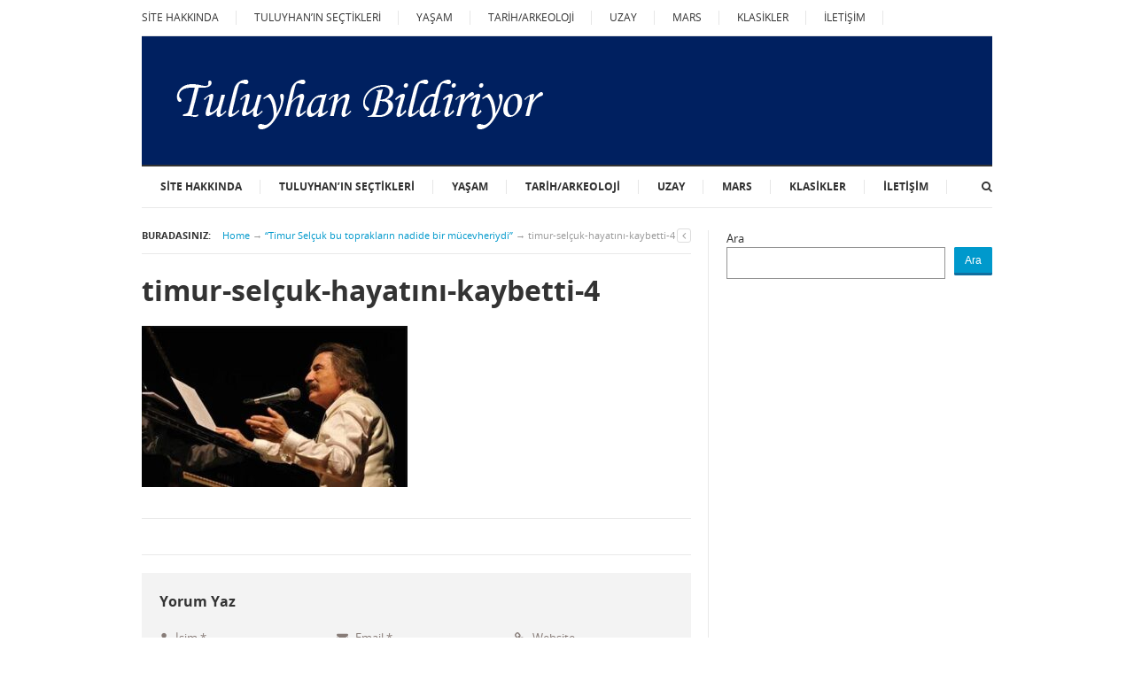

--- FILE ---
content_type: text/html; charset=UTF-8
request_url: https://tuluyhanbildiriyor.tuluyhanugurlu.com/timur-selcuk-bu-topraklarin-nadide-bir-mucevheriydi/timur-selcuk-hayatini-kaybetti-4/
body_size: 9495
content:
<!DOCTYPE html>
<html class="no-js" dir="ltr" lang="tr" prefix="og: https://ogp.me/ns#">
<head>
<script data-ad-client="ca-pub-5070027908069522" async src="https://pagead2.googlesyndication.com/pagead/js/adsbygoogle.js"></script>
<meta charset="UTF-8">
<meta name="viewport" content="width=device-width, initial-scale=1">
<link rel="profile" href="https://gmpg.org/xfn/11">
<link rel="pingback" href="https://tuluyhanbildiriyor.tuluyhanugurlu.com/xmlrpc.php">
<title>timur-selçuk-hayatını-kaybetti-4 | Tuluyhan Bildiriyor</title>
<!-- All in One SEO 4.6.8.1 - aioseo.com -->
<meta name="robots" content="max-image-preview:large" />
<link rel="canonical" href="https://tuluyhanbildiriyor.tuluyhanugurlu.com/timur-selcuk-bu-topraklarin-nadide-bir-mucevheriydi/timur-selcuk-hayatini-kaybetti-4/" />
<meta name="generator" content="All in One SEO (AIOSEO) 4.6.8.1" />
<meta property="og:locale" content="tr_TR" />
<meta property="og:site_name" content="Tuluyhan Bildiriyor | Tuluyhan Bildiriyor" />
<meta property="og:type" content="article" />
<meta property="og:title" content="timur-selçuk-hayatını-kaybetti-4 | Tuluyhan Bildiriyor" />
<meta property="og:url" content="https://tuluyhanbildiriyor.tuluyhanugurlu.com/timur-selcuk-bu-topraklarin-nadide-bir-mucevheriydi/timur-selcuk-hayatini-kaybetti-4/" />
<meta property="article:published_time" content="2020-11-08T07:22:35+00:00" />
<meta property="article:modified_time" content="2020-11-08T07:22:35+00:00" />
<meta name="twitter:card" content="summary" />
<meta name="twitter:title" content="timur-selçuk-hayatını-kaybetti-4 | Tuluyhan Bildiriyor" />
<script type="application/ld+json" class="aioseo-schema">
{"@context":"https:\/\/schema.org","@graph":[{"@type":"BreadcrumbList","@id":"https:\/\/tuluyhanbildiriyor.tuluyhanugurlu.com\/timur-selcuk-bu-topraklarin-nadide-bir-mucevheriydi\/timur-selcuk-hayatini-kaybetti-4\/#breadcrumblist","itemListElement":[{"@type":"ListItem","@id":"https:\/\/tuluyhanbildiriyor.tuluyhanugurlu.com\/#listItem","position":1,"name":"Ev","item":"https:\/\/tuluyhanbildiriyor.tuluyhanugurlu.com\/","nextItem":"https:\/\/tuluyhanbildiriyor.tuluyhanugurlu.com\/timur-selcuk-bu-topraklarin-nadide-bir-mucevheriydi\/timur-selcuk-hayatini-kaybetti-4\/#listItem"},{"@type":"ListItem","@id":"https:\/\/tuluyhanbildiriyor.tuluyhanugurlu.com\/timur-selcuk-bu-topraklarin-nadide-bir-mucevheriydi\/timur-selcuk-hayatini-kaybetti-4\/#listItem","position":2,"name":"timur-sel\u00e7uk-hayat\u0131n\u0131-kaybetti-4","previousItem":"https:\/\/tuluyhanbildiriyor.tuluyhanugurlu.com\/#listItem"}]},{"@type":"ItemPage","@id":"https:\/\/tuluyhanbildiriyor.tuluyhanugurlu.com\/timur-selcuk-bu-topraklarin-nadide-bir-mucevheriydi\/timur-selcuk-hayatini-kaybetti-4\/#itempage","url":"https:\/\/tuluyhanbildiriyor.tuluyhanugurlu.com\/timur-selcuk-bu-topraklarin-nadide-bir-mucevheriydi\/timur-selcuk-hayatini-kaybetti-4\/","name":"timur-sel\u00e7uk-hayat\u0131n\u0131-kaybetti-4 | Tuluyhan Bildiriyor","inLanguage":"tr-TR","isPartOf":{"@id":"https:\/\/tuluyhanbildiriyor.tuluyhanugurlu.com\/#website"},"breadcrumb":{"@id":"https:\/\/tuluyhanbildiriyor.tuluyhanugurlu.com\/timur-selcuk-bu-topraklarin-nadide-bir-mucevheriydi\/timur-selcuk-hayatini-kaybetti-4\/#breadcrumblist"},"author":{"@id":"https:\/\/tuluyhanbildiriyor.tuluyhanugurlu.com\/author\/tuluyhanbildiriyor\/#author"},"creator":{"@id":"https:\/\/tuluyhanbildiriyor.tuluyhanugurlu.com\/author\/tuluyhanbildiriyor\/#author"},"datePublished":"2020-11-08T10:22:35+03:00","dateModified":"2020-11-08T10:22:35+03:00"},{"@type":"Organization","@id":"https:\/\/tuluyhanbildiriyor.tuluyhanugurlu.com\/#organization","name":"Tuluyhan Bildiriyor","description":"Tuluyhan Bildiriyor","url":"https:\/\/tuluyhanbildiriyor.tuluyhanugurlu.com\/","logo":{"@type":"ImageObject","url":"https:\/\/tuluyhanbildiriyor.tuluyhanugurlu.com\/wp-content\/uploads\/2020\/09\/logo.png","@id":"https:\/\/tuluyhanbildiriyor.tuluyhanugurlu.com\/timur-selcuk-bu-topraklarin-nadide-bir-mucevheriydi\/timur-selcuk-hayatini-kaybetti-4\/#organizationLogo","width":640,"height":80},"image":{"@id":"https:\/\/tuluyhanbildiriyor.tuluyhanugurlu.com\/timur-selcuk-bu-topraklarin-nadide-bir-mucevheriydi\/timur-selcuk-hayatini-kaybetti-4\/#organizationLogo"}},{"@type":"Person","@id":"https:\/\/tuluyhanbildiriyor.tuluyhanugurlu.com\/author\/tuluyhanbildiriyor\/#author","url":"https:\/\/tuluyhanbildiriyor.tuluyhanugurlu.com\/author\/tuluyhanbildiriyor\/","name":"tuluyhanbildiriyor","image":{"@type":"ImageObject","@id":"https:\/\/tuluyhanbildiriyor.tuluyhanugurlu.com\/timur-selcuk-bu-topraklarin-nadide-bir-mucevheriydi\/timur-selcuk-hayatini-kaybetti-4\/#authorImage","url":"https:\/\/secure.gravatar.com\/avatar\/4de08a4f8fce337c225c3be62d7a0186?s=96&d=mm&r=g","width":96,"height":96,"caption":"tuluyhanbildiriyor"}},{"@type":"WebSite","@id":"https:\/\/tuluyhanbildiriyor.tuluyhanugurlu.com\/#website","url":"https:\/\/tuluyhanbildiriyor.tuluyhanugurlu.com\/","name":"Tuluyhan Bildiriyor","description":"Tuluyhan Bildiriyor","inLanguage":"tr-TR","publisher":{"@id":"https:\/\/tuluyhanbildiriyor.tuluyhanugurlu.com\/#organization"}}]}
</script>
<!-- All in One SEO -->
<script type="text/javascript" id="wpp-js" src="https://tuluyhanbildiriyor.tuluyhanugurlu.com/wp-content/plugins/wordpress-popular-posts/assets/js/wpp.min.js" data-sampling="0" data-sampling-rate="100" data-api-url="https://tuluyhanbildiriyor.tuluyhanugurlu.com/wp-json/wordpress-popular-posts" data-post-id="2226" data-token="fb892da935" data-lang="0" data-debug="0"></script>
<link rel="alternate" type="application/rss+xml" title="Tuluyhan Bildiriyor &raquo; akışı" href="https://tuluyhanbildiriyor.tuluyhanugurlu.com/feed/" />
<link rel="alternate" type="application/rss+xml" title="Tuluyhan Bildiriyor &raquo; yorum akışı" href="https://tuluyhanbildiriyor.tuluyhanugurlu.com/comments/feed/" />
<link rel="alternate" type="application/rss+xml" title="Tuluyhan Bildiriyor &raquo; timur-selçuk-hayatını-kaybetti-4 yorum akışı" href="https://tuluyhanbildiriyor.tuluyhanugurlu.com/timur-selcuk-bu-topraklarin-nadide-bir-mucevheriydi/timur-selcuk-hayatini-kaybetti-4/feed/" />
<!-- <link rel='stylesheet' id='wp-block-library-css' href='https://tuluyhanbildiriyor.tuluyhanugurlu.com/wp-includes/css/dist/block-library/style.min.css?ver=6.5.5' type='text/css' media='all' /> -->
<link rel="stylesheet" type="text/css" href="//tuluyhanbildiriyor.tuluyhanugurlu.com/wp-content/cache/wpfc-minified/9meqmeks/dyub.css" media="all"/>
<style id='classic-theme-styles-inline-css' type='text/css'>
/*! This file is auto-generated */
.wp-block-button__link{color:#fff;background-color:#32373c;border-radius:9999px;box-shadow:none;text-decoration:none;padding:calc(.667em + 2px) calc(1.333em + 2px);font-size:1.125em}.wp-block-file__button{background:#32373c;color:#fff;text-decoration:none}
</style>
<style id='global-styles-inline-css' type='text/css'>
body{--wp--preset--color--black: #000000;--wp--preset--color--cyan-bluish-gray: #abb8c3;--wp--preset--color--white: #ffffff;--wp--preset--color--pale-pink: #f78da7;--wp--preset--color--vivid-red: #cf2e2e;--wp--preset--color--luminous-vivid-orange: #ff6900;--wp--preset--color--luminous-vivid-amber: #fcb900;--wp--preset--color--light-green-cyan: #7bdcb5;--wp--preset--color--vivid-green-cyan: #00d084;--wp--preset--color--pale-cyan-blue: #8ed1fc;--wp--preset--color--vivid-cyan-blue: #0693e3;--wp--preset--color--vivid-purple: #9b51e0;--wp--preset--gradient--vivid-cyan-blue-to-vivid-purple: linear-gradient(135deg,rgba(6,147,227,1) 0%,rgb(155,81,224) 100%);--wp--preset--gradient--light-green-cyan-to-vivid-green-cyan: linear-gradient(135deg,rgb(122,220,180) 0%,rgb(0,208,130) 100%);--wp--preset--gradient--luminous-vivid-amber-to-luminous-vivid-orange: linear-gradient(135deg,rgba(252,185,0,1) 0%,rgba(255,105,0,1) 100%);--wp--preset--gradient--luminous-vivid-orange-to-vivid-red: linear-gradient(135deg,rgba(255,105,0,1) 0%,rgb(207,46,46) 100%);--wp--preset--gradient--very-light-gray-to-cyan-bluish-gray: linear-gradient(135deg,rgb(238,238,238) 0%,rgb(169,184,195) 100%);--wp--preset--gradient--cool-to-warm-spectrum: linear-gradient(135deg,rgb(74,234,220) 0%,rgb(151,120,209) 20%,rgb(207,42,186) 40%,rgb(238,44,130) 60%,rgb(251,105,98) 80%,rgb(254,248,76) 100%);--wp--preset--gradient--blush-light-purple: linear-gradient(135deg,rgb(255,206,236) 0%,rgb(152,150,240) 100%);--wp--preset--gradient--blush-bordeaux: linear-gradient(135deg,rgb(254,205,165) 0%,rgb(254,45,45) 50%,rgb(107,0,62) 100%);--wp--preset--gradient--luminous-dusk: linear-gradient(135deg,rgb(255,203,112) 0%,rgb(199,81,192) 50%,rgb(65,88,208) 100%);--wp--preset--gradient--pale-ocean: linear-gradient(135deg,rgb(255,245,203) 0%,rgb(182,227,212) 50%,rgb(51,167,181) 100%);--wp--preset--gradient--electric-grass: linear-gradient(135deg,rgb(202,248,128) 0%,rgb(113,206,126) 100%);--wp--preset--gradient--midnight: linear-gradient(135deg,rgb(2,3,129) 0%,rgb(40,116,252) 100%);--wp--preset--font-size--small: 13px;--wp--preset--font-size--medium: 20px;--wp--preset--font-size--large: 36px;--wp--preset--font-size--x-large: 42px;--wp--preset--spacing--20: 0.44rem;--wp--preset--spacing--30: 0.67rem;--wp--preset--spacing--40: 1rem;--wp--preset--spacing--50: 1.5rem;--wp--preset--spacing--60: 2.25rem;--wp--preset--spacing--70: 3.38rem;--wp--preset--spacing--80: 5.06rem;--wp--preset--shadow--natural: 6px 6px 9px rgba(0, 0, 0, 0.2);--wp--preset--shadow--deep: 12px 12px 50px rgba(0, 0, 0, 0.4);--wp--preset--shadow--sharp: 6px 6px 0px rgba(0, 0, 0, 0.2);--wp--preset--shadow--outlined: 6px 6px 0px -3px rgba(255, 255, 255, 1), 6px 6px rgba(0, 0, 0, 1);--wp--preset--shadow--crisp: 6px 6px 0px rgba(0, 0, 0, 1);}:where(.is-layout-flex){gap: 0.5em;}:where(.is-layout-grid){gap: 0.5em;}body .is-layout-flex{display: flex;}body .is-layout-flex{flex-wrap: wrap;align-items: center;}body .is-layout-flex > *{margin: 0;}body .is-layout-grid{display: grid;}body .is-layout-grid > *{margin: 0;}:where(.wp-block-columns.is-layout-flex){gap: 2em;}:where(.wp-block-columns.is-layout-grid){gap: 2em;}:where(.wp-block-post-template.is-layout-flex){gap: 1.25em;}:where(.wp-block-post-template.is-layout-grid){gap: 1.25em;}.has-black-color{color: var(--wp--preset--color--black) !important;}.has-cyan-bluish-gray-color{color: var(--wp--preset--color--cyan-bluish-gray) !important;}.has-white-color{color: var(--wp--preset--color--white) !important;}.has-pale-pink-color{color: var(--wp--preset--color--pale-pink) !important;}.has-vivid-red-color{color: var(--wp--preset--color--vivid-red) !important;}.has-luminous-vivid-orange-color{color: var(--wp--preset--color--luminous-vivid-orange) !important;}.has-luminous-vivid-amber-color{color: var(--wp--preset--color--luminous-vivid-amber) !important;}.has-light-green-cyan-color{color: var(--wp--preset--color--light-green-cyan) !important;}.has-vivid-green-cyan-color{color: var(--wp--preset--color--vivid-green-cyan) !important;}.has-pale-cyan-blue-color{color: var(--wp--preset--color--pale-cyan-blue) !important;}.has-vivid-cyan-blue-color{color: var(--wp--preset--color--vivid-cyan-blue) !important;}.has-vivid-purple-color{color: var(--wp--preset--color--vivid-purple) !important;}.has-black-background-color{background-color: var(--wp--preset--color--black) !important;}.has-cyan-bluish-gray-background-color{background-color: var(--wp--preset--color--cyan-bluish-gray) !important;}.has-white-background-color{background-color: var(--wp--preset--color--white) !important;}.has-pale-pink-background-color{background-color: var(--wp--preset--color--pale-pink) !important;}.has-vivid-red-background-color{background-color: var(--wp--preset--color--vivid-red) !important;}.has-luminous-vivid-orange-background-color{background-color: var(--wp--preset--color--luminous-vivid-orange) !important;}.has-luminous-vivid-amber-background-color{background-color: var(--wp--preset--color--luminous-vivid-amber) !important;}.has-light-green-cyan-background-color{background-color: var(--wp--preset--color--light-green-cyan) !important;}.has-vivid-green-cyan-background-color{background-color: var(--wp--preset--color--vivid-green-cyan) !important;}.has-pale-cyan-blue-background-color{background-color: var(--wp--preset--color--pale-cyan-blue) !important;}.has-vivid-cyan-blue-background-color{background-color: var(--wp--preset--color--vivid-cyan-blue) !important;}.has-vivid-purple-background-color{background-color: var(--wp--preset--color--vivid-purple) !important;}.has-black-border-color{border-color: var(--wp--preset--color--black) !important;}.has-cyan-bluish-gray-border-color{border-color: var(--wp--preset--color--cyan-bluish-gray) !important;}.has-white-border-color{border-color: var(--wp--preset--color--white) !important;}.has-pale-pink-border-color{border-color: var(--wp--preset--color--pale-pink) !important;}.has-vivid-red-border-color{border-color: var(--wp--preset--color--vivid-red) !important;}.has-luminous-vivid-orange-border-color{border-color: var(--wp--preset--color--luminous-vivid-orange) !important;}.has-luminous-vivid-amber-border-color{border-color: var(--wp--preset--color--luminous-vivid-amber) !important;}.has-light-green-cyan-border-color{border-color: var(--wp--preset--color--light-green-cyan) !important;}.has-vivid-green-cyan-border-color{border-color: var(--wp--preset--color--vivid-green-cyan) !important;}.has-pale-cyan-blue-border-color{border-color: var(--wp--preset--color--pale-cyan-blue) !important;}.has-vivid-cyan-blue-border-color{border-color: var(--wp--preset--color--vivid-cyan-blue) !important;}.has-vivid-purple-border-color{border-color: var(--wp--preset--color--vivid-purple) !important;}.has-vivid-cyan-blue-to-vivid-purple-gradient-background{background: var(--wp--preset--gradient--vivid-cyan-blue-to-vivid-purple) !important;}.has-light-green-cyan-to-vivid-green-cyan-gradient-background{background: var(--wp--preset--gradient--light-green-cyan-to-vivid-green-cyan) !important;}.has-luminous-vivid-amber-to-luminous-vivid-orange-gradient-background{background: var(--wp--preset--gradient--luminous-vivid-amber-to-luminous-vivid-orange) !important;}.has-luminous-vivid-orange-to-vivid-red-gradient-background{background: var(--wp--preset--gradient--luminous-vivid-orange-to-vivid-red) !important;}.has-very-light-gray-to-cyan-bluish-gray-gradient-background{background: var(--wp--preset--gradient--very-light-gray-to-cyan-bluish-gray) !important;}.has-cool-to-warm-spectrum-gradient-background{background: var(--wp--preset--gradient--cool-to-warm-spectrum) !important;}.has-blush-light-purple-gradient-background{background: var(--wp--preset--gradient--blush-light-purple) !important;}.has-blush-bordeaux-gradient-background{background: var(--wp--preset--gradient--blush-bordeaux) !important;}.has-luminous-dusk-gradient-background{background: var(--wp--preset--gradient--luminous-dusk) !important;}.has-pale-ocean-gradient-background{background: var(--wp--preset--gradient--pale-ocean) !important;}.has-electric-grass-gradient-background{background: var(--wp--preset--gradient--electric-grass) !important;}.has-midnight-gradient-background{background: var(--wp--preset--gradient--midnight) !important;}.has-small-font-size{font-size: var(--wp--preset--font-size--small) !important;}.has-medium-font-size{font-size: var(--wp--preset--font-size--medium) !important;}.has-large-font-size{font-size: var(--wp--preset--font-size--large) !important;}.has-x-large-font-size{font-size: var(--wp--preset--font-size--x-large) !important;}
.wp-block-navigation a:where(:not(.wp-element-button)){color: inherit;}
:where(.wp-block-post-template.is-layout-flex){gap: 1.25em;}:where(.wp-block-post-template.is-layout-grid){gap: 1.25em;}
:where(.wp-block-columns.is-layout-flex){gap: 2em;}:where(.wp-block-columns.is-layout-grid){gap: 2em;}
.wp-block-pullquote{font-size: 1.5em;line-height: 1.6;}
</style>
<!-- <link rel='stylesheet' id='social-widget-css' href='https://tuluyhanbildiriyor.tuluyhanugurlu.com/wp-content/plugins/social-media-widget/social_widget.css?ver=6.5.5' type='text/css' media='all' /> -->
<!-- <link rel='stylesheet' id='uaf_client_css-css' href='https://tuluyhanbildiriyor.tuluyhanugurlu.com/wp-content/uploads/useanyfont/uaf.css?ver=1723041580' type='text/css' media='all' /> -->
<!-- <link rel='stylesheet' id='wordpress-popular-posts-css-css' href='https://tuluyhanbildiriyor.tuluyhanugurlu.com/wp-content/plugins/wordpress-popular-posts/assets/css/wpp.css?ver=7.0.1' type='text/css' media='all' /> -->
<!-- <link rel='stylesheet' id='supernews-plugins-style-css' href='https://tuluyhanbildiriyor.tuluyhanugurlu.com/wp-content/themes/supernews/assets/css/plugins.min.css?ver=6.5.5' type='text/css' media='all' /> -->
<!-- <link rel='stylesheet' id='supernews-style-css' href='https://tuluyhanbildiriyor.tuluyhanugurlu.com/wp-content/themes/supernews/style.min.css?ver=6.5.5' type='text/css' media='all' /> -->
<!-- <link rel='stylesheet' id='supernews-responsive-css' href='https://tuluyhanbildiriyor.tuluyhanugurlu.com/wp-content/themes/supernews/assets/css/responsive.css?ver=6.5.5' type='text/css' media='all' /> -->
<!-- <link rel='stylesheet' id='supernews-colors-css' href='https://tuluyhanbildiriyor.tuluyhanugurlu.com/wp-content/themes/supernews/assets/css/colors/default.css?ver=6.5.5' type='text/css' media='all' /> -->
<link rel="stylesheet" type="text/css" href="//tuluyhanbildiriyor.tuluyhanugurlu.com/wp-content/cache/wpfc-minified/l0apw3i2/efrw.css" media="all"/>
<script src='//tuluyhanbildiriyor.tuluyhanugurlu.com/wp-content/cache/wpfc-minified/8lg6miot/efrw.js' type="text/javascript"></script>
<!-- <script type="text/javascript" src="https://tuluyhanbildiriyor.tuluyhanugurlu.com/wp-includes/js/jquery/jquery.min.js?ver=3.7.1" id="jquery-core-js"></script> -->
<!-- <script type="text/javascript" src="https://tuluyhanbildiriyor.tuluyhanugurlu.com/wp-includes/js/jquery/jquery-migrate.min.js?ver=3.4.1" id="jquery-migrate-js"></script> -->
<!--[if lte IE 9]>
<script type="text/javascript" src="https://tuluyhanbildiriyor.tuluyhanugurlu.com/wp-content/themes/supernews/assets/js/html5shiv.min.js" id="supernews-html5-js"></script>
<![endif]-->
<link rel="https://api.w.org/" href="https://tuluyhanbildiriyor.tuluyhanugurlu.com/wp-json/" /><link rel="alternate" type="application/json" href="https://tuluyhanbildiriyor.tuluyhanugurlu.com/wp-json/wp/v2/media/2226" /><link rel="EditURI" type="application/rsd+xml" title="RSD" href="https://tuluyhanbildiriyor.tuluyhanugurlu.com/xmlrpc.php?rsd" />
<meta name="generator" content="WordPress 6.5.5" />
<link rel='shortlink' href='https://tuluyhanbildiriyor.tuluyhanugurlu.com/?p=2226' />
<link rel="alternate" type="application/json+oembed" href="https://tuluyhanbildiriyor.tuluyhanugurlu.com/wp-json/oembed/1.0/embed?url=https%3A%2F%2Ftuluyhanbildiriyor.tuluyhanugurlu.com%2Ftimur-selcuk-bu-topraklarin-nadide-bir-mucevheriydi%2Ftimur-selcuk-hayatini-kaybetti-4%2F" />
<link rel="alternate" type="text/xml+oembed" href="https://tuluyhanbildiriyor.tuluyhanugurlu.com/wp-json/oembed/1.0/embed?url=https%3A%2F%2Ftuluyhanbildiriyor.tuluyhanugurlu.com%2Ftimur-selcuk-bu-topraklarin-nadide-bir-mucevheriydi%2Ftimur-selcuk-hayatini-kaybetti-4%2F&#038;format=xml" />
<style id="wpp-loading-animation-styles">@-webkit-keyframes bgslide{from{background-position-x:0}to{background-position-x:-200%}}@keyframes bgslide{from{background-position-x:0}to{background-position-x:-200%}}.wpp-widget-block-placeholder,.wpp-shortcode-placeholder{margin:0 auto;width:60px;height:3px;background:#dd3737;background:linear-gradient(90deg,#dd3737 0%,#571313 10%,#dd3737 100%);background-size:200% auto;border-radius:3px;-webkit-animation:bgslide 1s infinite linear;animation:bgslide 1s infinite linear}</style>
<!-- Custom CSS -->
<style>
#masthead {
background-color: #002060;
}
#primary-bar {
background: #fff;
}
</style>
<!-- Generated by https://wordpress.org/plugins/theme-junkie-custom-css/ -->
</head>
<body data-rsssl=1 class="attachment attachment-template-default single single-attachment postid-2226 attachmentid-2226 attachment-jpeg layout-narrow" dir="ltr" itemscope="itemscope" itemtype="http://schema.org/WebPage">
<div id="page" class="hfeed site">
<header id="masthead" class="site-header container clearfix" itemscope="itemscope" itemtype="http://schema.org/WPHeader">
<div id="primary-bar" class="clearfix">
<a id="primary-mobile-menu" href="#"><i class="fa fa-bars"></i> Sağlıkta Yenilikler</a>
<nav id="primary-nav" itemscope="itemscope" itemtype="http://schema.org/SiteNavigationElement">
<ul id="primary-menu" class="sf-menu"><li  id="menu-item-189" class="menu-item menu-item-type-post_type menu-item-object-page menu-item-189"><a href="https://tuluyhanbildiriyor.tuluyhanugurlu.com/tuluyhan-bildiriyor/">SİTE HAKKINDA</a></li>
<li  id="menu-item-945" class="menu-item menu-item-type-taxonomy menu-item-object-category menu-item-945"><a href="https://tuluyhanbildiriyor.tuluyhanugurlu.com/category/tuluyhanin-sectikleri/">TULUYHAN&#8217;IN SEÇTİKLERİ</a></li>
<li  id="menu-item-116" class="menu-item menu-item-type-taxonomy menu-item-object-category menu-item-116"><a href="https://tuluyhanbildiriyor.tuluyhanugurlu.com/category/yasam/">YAŞAM</a></li>
<li  id="menu-item-3700" class="menu-item menu-item-type-taxonomy menu-item-object-category menu-item-3700"><a href="https://tuluyhanbildiriyor.tuluyhanugurlu.com/category/tarih/">TARİH/ARKEOLOJİ</a></li>
<li  id="menu-item-853" class="menu-item menu-item-type-taxonomy menu-item-object-category menu-item-853"><a href="https://tuluyhanbildiriyor.tuluyhanugurlu.com/category/uzay/">UZAY</a></li>
<li  id="menu-item-1089" class="menu-item menu-item-type-taxonomy menu-item-object-category menu-item-1089"><a href="https://tuluyhanbildiriyor.tuluyhanugurlu.com/category/mars/">MARS</a></li>
<li  id="menu-item-3701" class="menu-item menu-item-type-taxonomy menu-item-object-category menu-item-3701"><a href="https://tuluyhanbildiriyor.tuluyhanugurlu.com/category/klasik-otomobiller/">KLASİKLER</a></li>
<li  id="menu-item-192" class="menu-item menu-item-type-post_type menu-item-object-page menu-item-192"><a href="https://tuluyhanbildiriyor.tuluyhanugurlu.com/iletisim/">İLETİŞİM</a></li>
</ul>
</nav><!-- #primary-nav -->
</div><!-- #primary-bar -->
<div id="logo" itemscope itemtype="http://schema.org/Brand">
<a href="https://tuluyhanbildiriyor.tuluyhanugurlu.com" itemprop="url" rel="home">
<img itemprop="logo" src="https://tuluyhanbildiriyor.tuluyhanugurlu.com/wp-content/uploads/2024/08/logo.png" alt="Tuluyhan Bildiriyor" />
</a>
</div>
<div class="clearfix"></div>
<div id="secondary-bar" class="clearfix">
<a id="secondary-mobile-menu" href="#"><i class="fa fa-bars"></i> Kategoriler</a>
<nav id="secondary-nav">
<ul id="secondary-menu" class="sf-menu"><li  class="menu-item menu-item-type-post_type menu-item-object-page menu-item-189"><a href="https://tuluyhanbildiriyor.tuluyhanugurlu.com/tuluyhan-bildiriyor/">SİTE HAKKINDA</a></li>
<li  class="menu-item menu-item-type-taxonomy menu-item-object-category menu-item-945"><a href="https://tuluyhanbildiriyor.tuluyhanugurlu.com/category/tuluyhanin-sectikleri/">TULUYHAN&#8217;IN SEÇTİKLERİ</a></li>
<li  class="menu-item menu-item-type-taxonomy menu-item-object-category menu-item-116"><a href="https://tuluyhanbildiriyor.tuluyhanugurlu.com/category/yasam/">YAŞAM</a></li>
<li  class="menu-item menu-item-type-taxonomy menu-item-object-category menu-item-3700"><a href="https://tuluyhanbildiriyor.tuluyhanugurlu.com/category/tarih/">TARİH/ARKEOLOJİ</a></li>
<li  class="menu-item menu-item-type-taxonomy menu-item-object-category menu-item-853"><a href="https://tuluyhanbildiriyor.tuluyhanugurlu.com/category/uzay/">UZAY</a></li>
<li  class="menu-item menu-item-type-taxonomy menu-item-object-category menu-item-1089"><a href="https://tuluyhanbildiriyor.tuluyhanugurlu.com/category/mars/">MARS</a></li>
<li  class="menu-item menu-item-type-taxonomy menu-item-object-category menu-item-3701"><a href="https://tuluyhanbildiriyor.tuluyhanugurlu.com/category/klasik-otomobiller/">KLASİKLER</a></li>
<li  class="menu-item menu-item-type-post_type menu-item-object-page menu-item-192"><a href="https://tuluyhanbildiriyor.tuluyhanugurlu.com/iletisim/">İLETİŞİM</a></li>
</ul>
</nav><!-- #secondary-nav -->
<div class="header-search">
<i class="fa fa-search"></i>
<i class="fa fa-times"></i>
<div class="search-form">
<form action="https://tuluyhanbildiriyor.tuluyhanugurlu.com/" id="searchform" method="get">
<input type="text" name="s" id="s" placeholder="">
<button type="submit" name="submit" id="searchsubmit">Bul</button>
</form>
</div><!-- .search-form -->
</div><!-- .header-search -->
</div><!-- #secondary-bar -->
</header><!-- #masthead -->
<main id="main" class="site-main container" style="display:block;">
<div id="primary" class="content-area column">
<div class="content-loop" role="main" id="content" itemprop="mainContentOfPage" itemtype="http://schema.org/WebPageElement" itemscope="itemscope">
<div id="breadcrumbs">
<div class="breadcrumb-trail breadcrumbs">
<span class="trail-before"><strong>Buradasınız:</strong></span> 
<span class="trail-begin"><a href="https://tuluyhanbildiriyor.tuluyhanugurlu.com" title="Tuluyhan Bildiriyor" rel="home">Home</a></span>
<span class="sep">&rarr;</span> <a href="https://tuluyhanbildiriyor.tuluyhanugurlu.com/timur-selcuk-bu-topraklarin-nadide-bir-mucevheriydi/" title="&#8220;Timur Selçuk bu toprakların nadide bir mücevheriydi&#8221;">&#8220;Timur Selçuk bu toprakların nadide bir mücevheriydi&#8221;</a>
<span class="sep">&rarr;</span> <span class="trail-end">timur-selçuk-hayatını-kaybetti-4</span>
</div>	
<span class="post-nav">
<a href="https://tuluyhanbildiriyor.tuluyhanugurlu.com/timur-selcuk-bu-topraklarin-nadide-bir-mucevheriydi/" rel="prev"><i class="fa fa-angle-left"></i></a>			</span>
</div>
<article id="post-2226" class="post-2226 attachment type-attachment status-inherit hentry no-post-thumbnail entry" itemscope="itemscope" itemtype="http://schema.org/ImageObject">
<h1 class="entry-title" itemprop="headline">timur-selçuk-hayatını-kaybetti-4</h1>
<div class="entry-content" itemprop="text">
<p class="attachment"><a href='https://tuluyhanbildiriyor.tuluyhanugurlu.com/wp-content/uploads/2020/11/timur-selcuk-hayatini-kaybetti-4.jpg'><img fetchpriority="high" decoding="async" width="300" height="182" src="https://tuluyhanbildiriyor.tuluyhanugurlu.com/wp-content/uploads/2020/11/timur-selcuk-hayatini-kaybetti-4-300x182.jpg" class="attachment-medium size-medium" alt="" srcset="https://tuluyhanbildiriyor.tuluyhanugurlu.com/wp-content/uploads/2020/11/timur-selcuk-hayatini-kaybetti-4-300x182.jpg 300w, https://tuluyhanbildiriyor.tuluyhanugurlu.com/wp-content/uploads/2020/11/timur-selcuk-hayatini-kaybetti-4.jpg 469w" sizes="(max-width: 300px) 100vw, 300px" itemprop="image" /></a></p>
</div><!-- .entry-content -->
<footer class="entry-footer clearfix">
<div class="col-left">
</div><!-- .col-left -->
<div class="col-right">
</div>
</footer><!-- .entry-footer -->
</article><!-- #post-## -->
<div id="comments" class="comments-area">
<div id="respond" class="comment-respond">
<h3 id="reply-title" class="comment-reply-title">Yorum Yaz <small><a rel="nofollow" id="cancel-comment-reply-link" href="/timur-selcuk-bu-topraklarin-nadide-bir-mucevheriydi/timur-selcuk-hayatini-kaybetti-4/#respond" style="display:none;">Yanıtı iptal et</a></small></h3><form action="https://tuluyhanbildiriyor.tuluyhanugurlu.com/wp-comments-post.php" method="post" id="commentform" class="comment-form" novalidate><p class="comment-form-author"><label for="author"><i class="fa fa-user"></i> İsim <span class="required">*</span></label> <input class="txt" id="author" name="author" type="text" value="" size="30" aria-required='true' /></p>
<p class="comment-form-email"><label for="email"><i class="fa fa-envelope"></i> Email <span class="required">*</span></label> <input class="txt" id="email" name="email" type="email" value="" size="30" aria-required='true' /></p>
<p class="comment-form-url"><label for="url"><i class="fa fa-link"></i> Website</label> <input class="txt" id="url" name="url" type="url" value="" size="30" /></p>
<p class="comment-form-cookies-consent"><input id="wp-comment-cookies-consent" name="wp-comment-cookies-consent" type="checkbox" value="yes" /> <label for="wp-comment-cookies-consent">Daha sonraki yorumlarımda kullanılması için adım, e-posta adresim ve site adresim bu tarayıcıya kaydedilsin.</label></p>
<div class="captchaSizeDivLarge"><img id="si_image_com" class="si-captcha" src="https://tuluyhanbildiriyor.tuluyhanugurlu.com/wp-content/plugins/si-captcha-for-wordpress/captcha/securimage_show.php?si_form_id=com&amp;prefix=irTTCRB63cHdwXe9" width="175" height="60" alt="CAPTCHA (Şahıs Denetim Kodu) Resmi" title="CAPTCHA (Şahıs Denetim Kodu) Resmi" />
<input id="si_code_com" name="si_code_com" type="hidden"  value="irTTCRB63cHdwXe9" />
<div id="si_refresh_com">
<a href="#" rel="nofollow" title="Resmi Yenile" onclick="si_captcha_refresh('si_image_com','com','/wp-content/plugins/si-captcha-for-wordpress/captcha','https://tuluyhanbildiriyor.tuluyhanugurlu.com/wp-content/plugins/si-captcha-for-wordpress/captcha/securimage_show.php?si_form_id=com&amp;prefix='); return false;">
<img class="captchaImgRefresh" src="https://tuluyhanbildiriyor.tuluyhanugurlu.com/wp-content/plugins/si-captcha-for-wordpress/captcha/images/refresh.png" width="22" height="20" alt="Resmi Yenile" onclick="this.blur();" /></a>
</div>
</div>
<br />
<p><input id="captcha_code" name="captcha_code" type="text" size="6"  />
<label id="captcha_code_label" for="captcha_code" >CAPTCHA (Şahıs Denetim) Kodu</label><span class="required"> *</span>
</p><p class="form-submit"><input name="submit" type="submit" id="submit" class="submit" value="Yorum gönder" /> <input type='hidden' name='comment_post_ID' value='2226' id='comment_post_ID' />
<input type='hidden' name='comment_parent' id='comment_parent' value='0' />
</p><p style="display: none !important;" class="akismet-fields-container" data-prefix="ak_"><label>&#916;<textarea name="ak_hp_textarea" cols="45" rows="8" maxlength="100"></textarea></label><input type="hidden" id="ak_js_1" name="ak_js" value="154"/><script>document.getElementById( "ak_js_1" ).setAttribute( "value", ( new Date() ).getTime() );</script></p></form>	</div><!-- #respond -->
</div><!-- #comments -->
</div><!-- #main -->
</div><!-- #primary -->
<div id="secondary" class="widget-area widget-primary sidebar2 column" aria-label="Primary Sidebar" role="complementary" itemscope="itemscope" itemtype="http://schema.org/WPSideBar">
<aside id="block-2" class="widget widget_block widget_search"><form role="search" method="get" action="https://tuluyhanbildiriyor.tuluyhanugurlu.com/" class="wp-block-search__button-outside wp-block-search__text-button wp-block-search"    ><label class="wp-block-search__label" for="wp-block-search__input-1" >Ara</label><div class="wp-block-search__inside-wrapper "  style="width: 488px"><input class="wp-block-search__input" id="wp-block-search__input-1" placeholder="" value="" type="search" name="s" required /><button aria-label="Ara" class="wp-block-search__button wp-element-button" type="submit" >Ara</button></div></form></aside><aside id="block-4" class="widget widget_block"><iframe loading="lazy" width="560" height="315" src="https://www.youtube.com/embed/t2hRfQLM4E8?si=xH2V1mdStzozNjFD" title="YouTube video player" frameborder="0" allow="accelerometer; autoplay; clipboard-write; encrypted-media; gyroscope; picture-in-picture; web-share" referrerpolicy="strict-origin-when-cross-origin" allowfullscreen></iframe></aside><aside id="block-8" class="widget widget_block"><iframe loading="lazy" width="560" height="315" src="https://www.youtube.com/embed/FdON2bhijkg?si=LaOJzfwyGL8anWtK" title="YouTube video player" frameborder="0" allow="accelerometer; autoplay; clipboard-write; encrypted-media; gyroscope; picture-in-picture; web-share" referrerpolicy="strict-origin-when-cross-origin" allowfullscreen></iframe></aside><aside id="block-12" class="widget widget_block"><iframe loading="lazy" width="560" height="315" src="https://www.youtube.com/embed/sMhqcghticc?si=uhUOM3cCjEcxc715" title="YouTube video player" frameborder="0" allow="accelerometer; autoplay; clipboard-write; encrypted-media; gyroscope; picture-in-picture; web-share" referrerpolicy="strict-origin-when-cross-origin" allowfullscreen></iframe></aside><aside id="block-9" class="widget widget_block"><iframe loading="lazy" width="560" height="315" src="https://www.youtube.com/embed/_UFVTOhFYPY?si=53ZuHN4qapJFfe_n" title="YouTube video player" frameborder="0" allow="accelerometer; autoplay; clipboard-write; encrypted-media; gyroscope; picture-in-picture; web-share" referrerpolicy="strict-origin-when-cross-origin" allowfullscreen></iframe></aside><aside id="block-6" class="widget widget_block"><iframe loading="lazy" width="560" height="315" src="https://www.youtube.com/embed/sQIB0MQaTF8?si=spGOe2-DVoTJcS_3" title="YouTube video player" frameborder="0" allow="accelerometer; autoplay; clipboard-write; encrypted-media; gyroscope; picture-in-picture; web-share" referrerpolicy="strict-origin-when-cross-origin" allowfullscreen></iframe></aside>
<aside id="recent-posts-2" class="widget widget_recent_entries">
<h3 class="widget-title"><strong>SON YAZILAR</strong></h3>
<ul>
<li>
<a href="https://tuluyhanbildiriyor.tuluyhanugurlu.com/van-kedilerini-ne-kadar-tanirsiniz/">Van Kedilerini Ne Kadar Tanırsınız?</a>
</li>
<li>
<a href="https://tuluyhanbildiriyor.tuluyhanugurlu.com/laodikeia-antik-kentinde-skylla-grubu-heykeller-kesfedildi/">Laodikeia Antik Kenti’nde Skylla Grubu Heykeller Keşfedildi</a>
</li>
<li>
<a href="https://tuluyhanbildiriyor.tuluyhanugurlu.com/mars-isitilarak-dunya-kosullari-saglanacak/">Mars Isıtılarak Dünya Koşulları Sağlanacak</a>
</li>
<li>
<a href="https://tuluyhanbildiriyor.tuluyhanugurlu.com/babil-buhtunnasr-nebukadnezar/">BABİL, BUHTUNNASR (NEBUKADNEZAR)</a>
</li>
<li>
<a href="https://tuluyhanbildiriyor.tuluyhanugurlu.com/ayrisan-ve-ayristirilan-milletime-ve-tum-dunyaya-duyurumdur/">Ayrışan ve Ayrıştırılan Milletime ve Tüm Dünyaya Duyurumdur</a>
</li>
<li>
<a href="https://tuluyhanbildiriyor.tuluyhanugurlu.com/kedilerinizin-sizi-daha-cok-sevmesi-icin-neler-yapmalisiniz/">Kedilerinizin Sizi Daha Çok Sevmesi İçin Neler Yapmalısınız?</a>
</li>
<li>
<a href="https://tuluyhanbildiriyor.tuluyhanugurlu.com/gelecegin-muzigi-ve-enstrumanlari-nasil-olacak/">Geleceğin Müziği ve Enstrümanları Nasıl Olacak?</a>
</li>
<li>
<a href="https://tuluyhanbildiriyor.tuluyhanugurlu.com/bir-toplulugunun-nasil-yonetildigini-anlamak-icin-muzigine-bakin/">&#8220;Bir Topluluğunun Nasıl Yönetildiğini Anlamak İçin Müziğine Bakın&#8221;</a>
</li>
<li>
<a href="https://tuluyhanbildiriyor.tuluyhanugurlu.com/mezopotamya-iki-nehrin-arasi/">Mezopotamya: İki Nehrin Arası</a>
</li>
<li>
<a href="https://tuluyhanbildiriyor.tuluyhanugurlu.com/urartu-ordusunun-savas-sirlari/">Urartu Ordusunun Savaş Sırları</a>
</li>
<li>
<a href="https://tuluyhanbildiriyor.tuluyhanugurlu.com/eski-turklerde-yemek-kulturu/">Eski Türklerde Yemek Kültürü</a>
</li>
<li>
<a href="https://tuluyhanbildiriyor.tuluyhanugurlu.com/eski-istanbulun-antik-tiyatrosu-nerede/">Eski İstanbul&#8217;un Antik Tiyatrosu Nerede?</a>
</li>
<li>
<a href="https://tuluyhanbildiriyor.tuluyhanugurlu.com/zaman-herkes-icin-farkli-mi-isliyor/">Zaman Herkes İçin Farklı mı İşliyor?</a>
</li>
<li>
<a href="https://tuluyhanbildiriyor.tuluyhanugurlu.com/balkanlarda-bir-osmanli-kenti-saraybosna/">Balkanlarda Bir Osmanlı Kenti: Saraybosna</a>
</li>
<li>
<a href="https://tuluyhanbildiriyor.tuluyhanugurlu.com/zor-gunlerimizde-ornek-almamiz-gereken-iki-film-balon-ve-harriet/">ZOR GÜNLERİMİZDE ÖRNEK ALMAMIZ GEREKEN İKİ FİLM: BALON VE HARRIET</a>
</li>
<li>
<a href="https://tuluyhanbildiriyor.tuluyhanugurlu.com/mars-eskiden-buzlu-bulutlarla-isiniyordu/">Mars Eskiden Buzlu Bulutlarla Isınıyordu</a>
</li>
<li>
<a href="https://tuluyhanbildiriyor.tuluyhanugurlu.com/hititler-doneminde-yasanan-veba-salgini/">Hititler Döneminde Yaşanan Veba Salgını</a>
</li>
<li>
<a href="https://tuluyhanbildiriyor.tuluyhanugurlu.com/sumerlere-gore-insanlagin-kokeni-nereden-geliyor/">Sümerlere Göre İnsanlığın Kökeni Nereden Geliyor?</a>
</li>
<li>
<a href="https://tuluyhanbildiriyor.tuluyhanugurlu.com/2100de-yazlar-alti-ay-surebilir/">2100&#8217;de Yazlar Altı Ay Sürebilir</a>
</li>
<li>
<a href="https://tuluyhanbildiriyor.tuluyhanugurlu.com/yeryuzune-elektronlar-yagdiran-uzay-firtinasi-kesfedildi/">Yeryüzüne Elektronlar Yağdıran Uzay Fırtınası Keşfedildi</a>
</li>
<li>
<a href="https://tuluyhanbildiriyor.tuluyhanugurlu.com/edirnenin-meyve-kokulu-sabunlari/">Edirne&#8217;nin Meyve Kokulu Sabunları</a>
</li>
<li>
<a href="https://tuluyhanbildiriyor.tuluyhanugurlu.com/kayalarla-butunlesmis-bir-abide-tusba-kalesi/">Kayalarla Bütünleşmiş Bir Abide: Tuşba Kalesi</a>
</li>
<li>
<a href="https://tuluyhanbildiriyor.tuluyhanugurlu.com/bir-astronot-uzayda-olurse-ne-yapilabilir/">Bir Astronot Uzayda Ölürse Ne Yapılabilir?</a>
</li>
<li>
<a href="https://tuluyhanbildiriyor.tuluyhanugurlu.com/marsdan-gelen-ornekler-mars-vebasina-neden-olur-mu/">Mars&#8217;dan Gelen Örnekler Mars Vebasına Neden Olur mu?</a>
</li>
<li>
<a href="https://tuluyhanbildiriyor.tuluyhanugurlu.com/midas-gordion-ve-frigya/">Midas, Gordion ve Frigya</a>
</li>
<li>
<a href="https://tuluyhanbildiriyor.tuluyhanugurlu.com/urartularda-dokumacilik/">Urartularda Dokumacılık</a>
</li>
<li>
<a href="https://tuluyhanbildiriyor.tuluyhanugurlu.com/dogudan-batiya-acilan-pencere-ankara-palas/">Doğu&#8217;dan Batı&#8217;ya Açılan Pencere: Ankara Palas</a>
</li>
<li>
<a href="https://tuluyhanbildiriyor.tuluyhanugurlu.com/osmanli-saraylarinda-heykelle-tanisma/">Osmanlı Saraylarında Heykelle Tanışma</a>
</li>
<li>
<a href="https://tuluyhanbildiriyor.tuluyhanugurlu.com/sumerlerde-adapa-efsanesi/">Sümerlerde Adapa Efsanesi</a>
</li>
<li>
<a href="https://tuluyhanbildiriyor.tuluyhanugurlu.com/osmanli-sarayinda-cocuk-olmak/">Osmanlı Sarayında Çocuk Olmak</a>
</li>
</ul>
</aside></div><!-- #secondary -->
		
</main><!-- #content -->
<footer id="footer" class="container clearfix" itemscope="itemscope" itemtype="http://schema.org/WPFooter">
<div class="footer-column footer-column-1">
</div>
<div class="footer-column footer-column-2">
</div>
<div class="footer-column footer-column-3">
</div>
<div class="footer-column footer-column-4">
</div>
<div id="site-bottom" class="container clearfix">
<div class="copyright">&copy; Copyright 2024 <a href="https://tuluyhanbildiriyor.tuluyhanugurlu.com">Tuluyhan Bildiriyor</a> &middot; Designed by <a href="http://www.theme-junkie.com/">Theme Junkie</a></div><!-- .copyright -->
</div>
</footer><!-- #colophon -->
</div><!-- #page -->
<script type="text/javascript" src="https://tuluyhanbildiriyor.tuluyhanugurlu.com/wp-content/plugins/si-captcha-for-wordpress/captcha/si_captcha.js?ver=1.0" id="si_captcha-js"></script>
<script type="text/javascript">
//<![CDATA[
var si_captcha_styles = "\
<!-- begin SI CAPTCHA Anti-Spam - comment form style -->\
<style type='text/css'>\
div#captchaImgDiv { display:block; }\
.captchaSizeDivSmall { width:175px; height:45px; padding-top:10px; }\
.captchaSizeDivLarge { width:250px; height:60px; padding-top:10px; }\
img#si_image_com,#si_image_reg,#si_image_log,#si_image_side_login { border-style:none; margin:0; padding-right:5px; float:left; }\
.captchaImgRefresh { border-style:none; margin:0; vertical-align:bottom; }\
div#captchaInputDiv { display:block; padding-top:15px; padding-bottom:5px; }\
label#captcha_code_label { margin:0; }\
input#captcha_code { width:65px; }\
</style>\
<!-- end SI CAPTCHA Anti-Spam - comment form style -->\
";
jQuery(document).ready(function($) {
$('head').append(si_captcha_styles);
});
//]]>
</script>
<script>document.documentElement.className = 'js';</script>
<script type="text/javascript">
!function(d,s,id){
var js,fjs=d.getElementsByTagName(s)[0],p=/^http:/.test(d.location)?'http':'https';
if(!d.getElementById(id)){
js=d.createElement(s);
js.id=id;js.src=p+"://platform.twitter.com/widgets.js";
fjs.parentNode.insertBefore(js,fjs);
}
}(document,"script","twitter-wjs");
</script>
<script type="text/javascript" src="https://tuluyhanbildiriyor.tuluyhanugurlu.com/wp-content/themes/supernews/assets/js/supernews.min.js" id="supernews-scripts-js"></script>
<script type="text/javascript" src="https://tuluyhanbildiriyor.tuluyhanugurlu.com/wp-content/themes/supernews/assets/js/retina.js" id="supernews-retina-js-js"></script>
<script type="text/javascript" src="https://tuluyhanbildiriyor.tuluyhanugurlu.com/wp-includes/js/comment-reply.min.js?ver=6.5.5" id="comment-reply-js" async="async" data-wp-strategy="async"></script>
</body>
</html><!-- WP Fastest Cache file was created in 0.29319906234741 seconds, on 12-08-24 2:11:03 --><!-- via php -->

--- FILE ---
content_type: text/html; charset=utf-8
request_url: https://www.google.com/recaptcha/api2/aframe
body_size: 259
content:
<!DOCTYPE HTML><html><head><meta http-equiv="content-type" content="text/html; charset=UTF-8"></head><body><script nonce="6jMiP_Fx6QaUOjOHXo3uWA">/** Anti-fraud and anti-abuse applications only. See google.com/recaptcha */ try{var clients={'sodar':'https://pagead2.googlesyndication.com/pagead/sodar?'};window.addEventListener("message",function(a){try{if(a.source===window.parent){var b=JSON.parse(a.data);var c=clients[b['id']];if(c){var d=document.createElement('img');d.src=c+b['params']+'&rc='+(localStorage.getItem("rc::a")?sessionStorage.getItem("rc::b"):"");window.document.body.appendChild(d);sessionStorage.setItem("rc::e",parseInt(sessionStorage.getItem("rc::e")||0)+1);localStorage.setItem("rc::h",'1768996697932');}}}catch(b){}});window.parent.postMessage("_grecaptcha_ready", "*");}catch(b){}</script></body></html>